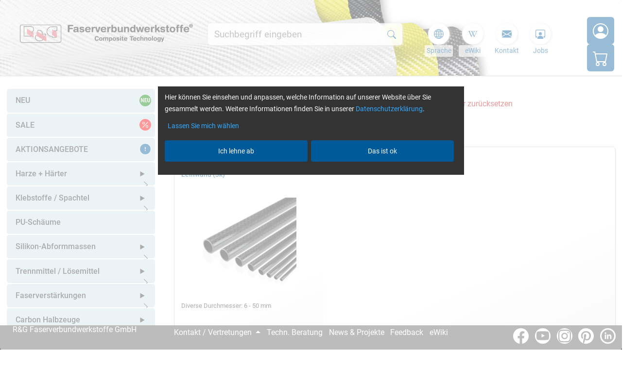

--- FILE ---
content_type: text/javascript
request_url: https://www.r-g.de/resources/modules/bundle/library_scripts.js
body_size: 753
content:
function getSessionVar ( key ){
		if ( typeof ezentrum_session_vars !== "undefined" && ezentrum_session_vars !== null ) {

			var elements = key.split( "." );
			var result = ezentrum_session_vars;

			for (var i = 0; i < elements.length; i++) {

				var element = elements[ i ];

				if ( result[ element ] !== undefined ) {
					result = result[ element ];
				} else {
					result = "";
					break;
				}

			}

			return result;

		} else {
			return "";
		}
}

document.addEventListener("DOMContentLoaded", function () {
	var tabs = [
		{
			button: "#warenkorb_open_normal",
			content: "#warenkorb_content_normal"
		},
		{
			button: "#warenkorb_open_gewerbe",
			content: "#warenkorb_content_gewerbe"
		},
		{
			button: "#warenkorb_open_gast",
			content: "#warenkorb_content_gast"
		}
	];

	closeAllTabs();

	for (var i = 0; i < tabs.length; i++) {
		jQuery(tabs[i].button).click(function ( tab ){
			closeAllTabs();
			openTab( tab );
		}.bind(this, tabs[i]));
	}

	function closeAllTabs (){
		for (var i = 0; i < tabs.length; i++) {
			jQuery(tabs[i].content).hide();
		}
	}

	function openTab ( tab ){
		jQuery(tab.content).show();
	}

	$('.to_cart_button').bind( "click", function() {
		setTimeout(dropdownContent, 500);
	} );

	function dropdownContent() {
		$('.login').unbind().bind( "click", function() {
			if ( $('#mein_warenkorb').hasClass('show') ) {
				$('#mein_warenkorb').removeClass('show');
			}
			$('.account-details').toggleClass('show');
		} );
		
		$('.cart_preview').unbind().bind( "click", function() {
			if ( $('.account-details').hasClass('show') ) {
				$('.account-details').removeClass('show');
			}
			$('#mein_warenkorb').toggleClass('show');
		} );
	}
	
	dropdownContent();

	window.onclick = function(event) {
		let clickedTarget = event.target;
		let clickedParent = $(clickedTarget).parent();
		if ( clickedTarget.matches('#login_name') || clickedTarget.matches('#font2') || clickedParent.hasClass('login') || clickedParent.hasClass('cart_preview') ) {
			// do nothing
		} else {
			if ( $('#mein_warenkorb').hasClass('show') ) {
				$('#mein_warenkorb').removeClass('show');
			}
			if ( $('.account-details').hasClass('show') ) {
				$('.account-details').removeClass('show');
			}
			dropdownContent();
		}
	};
});